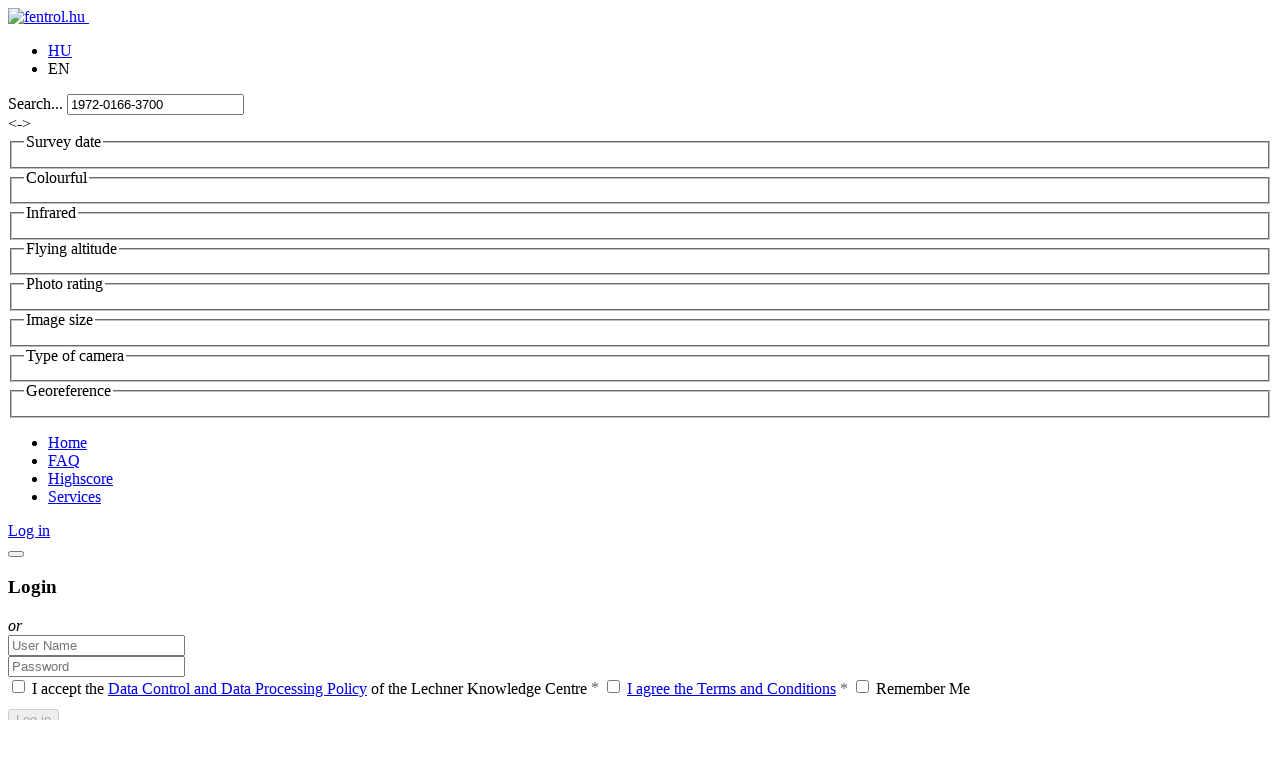

--- FILE ---
content_type: text/html; charset=utf-8
request_url: https://www.fentrol.hu/en/search/tag/1972-0166-3700
body_size: 11526
content:
<!DOCTYPE HTML>
<html lang="en-gb">
<head>
<meta http-equiv="content-type" content="text/html; charset=utf-8" /> 
<meta name="viewport" content="target-densitydpi=device-dpi, width=device-width, user-scalable=yes, minimum-scale=1.0, maximum-scale=1.0"/>
<meta name="web_author" content="ViaMap Kft. http://viamap.hu & Senswerk Kft. http://www.senswerk.hu">
<meta http-equiv="cache-control" content="max-age=0">
<meta http-equiv="cache-control" content="no-cache">
<meta http-equiv="expires" content="0">
<meta http-equiv="expires" content="Tue, 01 Jan 1980 1:00:00 GMT">
<meta http-equiv="pragma" content="no-cache">
<link rel="apple-touch-icon" sizes="180x180" href="/templates/fentrol-sablon/apple-touch-icon.png?v=dLB3R57NoB">
<link rel="icon" type="image/png" href="/templates/fentrol-sablon/favicon-32x32.png?v=dLB3R57NoB" sizes="32x32">
<link rel="icon" type="image/png" href="/templates/fentrol-sablon/favicon-16x16.png?v=dLB3R57NoB" sizes="16x16">
<link rel="manifest" href="/templates/fentrol-sablon/manifest.json?v=dLB3R57NoB">
<link rel="mask-icon" href="/templates/fentrol-sablon/safari-pinned-tab.svg?v=dLB3R57NoB" color="#434a54">
<meta name="msapplication-config" content="/templates/fentrol-sablon/browserconfig.xml">
<meta name="theme-color" content="#434a54">
	  <base href="https://www.fentrol.hu/en/search/tag/1972-0166-3700" />
  <meta http-equiv="content-type" content="text/html; charset=utf-8" />
  <meta name="generator" content="Joomla! - Open Source Content Management" />
  <title>fentrol.hu</title>
  <link href="https://www.fentrol.hu/en/search/tag/1972-0166-3700" rel="canonical" />
  <link href="/templates/fentrol-sablon/favicon.ico" rel="shortcut icon" type="image/vnd.microsoft.icon" />
  <link rel="stylesheet" href="/components/com_rstbox/assets/css/rstbox.css?v=2.2.1" type="text/css" />
  <link rel="stylesheet" href="/templates/fentrol-sablon/css/template.css?t=1665919190" type="text/css" />
  <link rel="stylesheet" href="/media/system/css/modal.css" type="text/css" />
  <link rel="stylesheet" href="/media/mod_languages/css/template.css" type="text/css" />
  <link rel="stylesheet" href="/templates/fentrol-sablon/css/jquery-ui-1.10.4.custom.css?t=1394556922" type="text/css" />
  <script src="/media/jui/js/jquery.min.js" type="text/javascript"></script>
  <script src="/media/jui/js/jquery-noconflict.js" type="text/javascript"></script>
  <script src="/media/jui/js/jquery-migrate.min.js" type="text/javascript"></script>
  <script src="/components/com_rstbox/assets/js/rstbox.js?v=2.2.1" type="text/javascript"></script>
  <script src="/templates/fentrol-sablon/lib/OpenLayers2131/OpenLayers.js?t=1447864956" type="text/javascript"></script>
  <script src="/templates/fentrol-sablon/lib/JSON.js?t=1528983007" type="text/javascript"></script>
  <script src="/templates/fentrol-sablon/lib/JSONError.js?t=1286473954" type="text/javascript"></script>
  <script src="/templates/fentrol-sablon/lib/proj4js/dist/proj4.js?t=1380274020" type="text/javascript"></script>
  <script src="/templates/fentrol-sablon/lib/map_nyitooldal.js?t=1664354195" type="text/javascript"></script>
  <script src="/templates/fentrol-sablon/js/jquery-ui-1.10.4.custom.min.js?t=1394556922" type="text/javascript"></script>
  <script src="/templates/fentrol-sablon/js/jquery.ui.touch-punch.min.js?t=1409134097" type="text/javascript"></script>
  <script src="/templates/fentrol-sablon/js/sw_zoomer.js?t=1544526540" type="text/javascript"></script>
  <script src="/components/com_sw_orthophoto/js/sw_dla.js?t=1538478486" type="text/javascript"></script>
  <script src="/templates/fentrol-sablon/lib/doubleRightClick.js?t=1395299661" type="text/javascript"></script>
  <script src="/components/com_sw_search_result/js/com_sw_search_result_main.js?t=1533130501" type="text/javascript"></script>
  <script src="/media/jui/js/bootstrap.min.js" type="text/javascript"></script>
  <script src="/templates/fentrol-sablon/js/template.js?t=1392998345" type="text/javascript"></script>
  <script src="/modules/mod_sw_comment/js/mod_sw_comment.js?t=1539247089" type="text/javascript"></script>
  <script src="https://www.google.com/recaptcha/api.js?&render=explicit&hl=en-GB" type="text/javascript"></script>
  <script src="/media/system/js/mootools-core.js" type="text/javascript"></script>
  <script src="/media/system/js/core.js" type="text/javascript"></script>
  <script src="/media/system/js/mootools-more.js" type="text/javascript"></script>
  <script src="/media/system/js/modal.js" type="text/javascript"></script>
  <script src="/modules/mod_improved_ajax_login/script/improved_ajax_login.js?4" type="text/javascript"></script>
  <script src="/modules/mod_improved_ajax_login/script/sw_ugyfelkapu_login.js?2" type="text/javascript"></script>
  <script src="/modules/mod_improved_ajax_login/themes/flat/theme.js" type="text/javascript"></script>
  <script src="/modules/mod_sw_search_field/js/mod_sw_search_field.js?t=1546878330" type="text/javascript"></script>
  <script type="text/javascript">

		window.addEvent('domready', function() {

			SqueezeBox.initialize({});
			SqueezeBox.assign($$('a.modal'), {
				parse: 'rel'
			});
		});;(window.jq183||jQuery)(function($){new ImprovedAJAXLogin({
id: 94,
isGuest: 1,
oauth: {"facebook":"https:\/\/www.facebook.com\/dialog\/oauth?scope=email&response_type=code&display=popup&client_id=282175608602981&redirect_uri=https%3A%2F%2Fwww.fentrol.hu%2Findex.php%3Foption%3Dcom_improved_ajax_login%26task%3Dfacebook","google":"https:\/\/accounts.google.com\/o\/oauth2\/auth?scope=https%3A%2F%2Fwww.googleapis.com%2Fauth%2Fuserinfo.email+https%3A%2F%2Fwww.googleapis.com%2Fauth%2Fuserinfo.profile&response_type=code&display=popup&client_id=389914778378-p7kvq1v1tn3vp4iqpnoll4chc90r8mb2.apps.googleusercontent.com&redirect_uri=https%3A%2F%2Fwww.fentrol.hu%2Findex.php%3Foption%3Dcom_improved_ajax_login%26task%3Dgoogle"},
bgOpacity: 0.8,
returnUrl: '/en/search/tag/1972-0166-3700',
border: parseInt('ffffff|*|3|*|000000|*|7|*|1|*|'.split('|*|')[1]),
padding: 4,
useAJAX: 0,
openEvent: 'onclick',
wndCenter: 1,
dur: 300,
timeout: 0,
base: '/',
theme: 'flat',
socialProfile: '',
socialType: 'socialIco',
cssPath: '/modules/mod_improved_ajax_login/cache/94/3a2ee95da21cd3180f087a64adc6b29a.css',
regPage: 'joomla',
captcha: '6LeJeVUUAAAAALSLMwZxFjp-WXio82ZbvYGtAr8t',
captchaVer: '2.0',
showHint: 0,
geolocation: true,
requiredLng: '<strong class=red>*</strong> Required field',
loadingLng: 'Please wait',
regLng: 'User Registration',
passwdCat: ['', 'Very weak', 'Weak', 'Reasonable', 'Strong', 'Very strong'],
windowAnim: '1'
})});
  </script>
  <link rel="stylesheet" href="/modules/mod_improved_ajax_login/cache/94/3a2ee95da21cd3180f087a64adc6b29a.css" type="text/css" />


	<!--[if lt IE 9]>
		<script src="/media/jui/js/html5.js"></script>
	<![endif]-->

<link rel="stylesheet" media="all and (min-width: 1281px)" href="/templates/fentrol-sablon/css/grid-1281.css?t=1468584362">
<link rel="stylesheet" media="all and (min-width: 1248px) and (max-width: 1280px)" href="/templates/fentrol-sablon/css/grid-1218.css?t=1467620940">
<link rel="stylesheet" media="all and (min-width: 1002px) and (max-width: 1247px)" href="/templates/fentrol-sablon/css/grid-978.css?t=1473432256">
<link rel="stylesheet" media="all and (min-width: 768px) and (max-width: 1001px)" href="/templates/fentrol-sablon/css/grid-978.css?t=1473432256">
<link rel="stylesheet" media="all and (min-width: 0px) and (max-width: 767px)" href="/templates/fentrol-sablon/css/grid-300.css?t=1473432272">
<link rel="stylesheet" media="print" href="/templates/fentrol-sablon/css/print.css?t=1392998344">
<!--[if lte IE 8]>

<script type="text/javascript" src="/templates/fentrol-sablon/js/jquery.media-query.min.js"></script>

<script type="text/javascript">
	$(function() {
		$.mediaquery([
			{minWidth: 1281, href: '/templates/fentrol-sablon/css/grid-1281.css?t=1468584362'},
			{minWidth: 1248, maxWidth: 1280, href: '/templates/fentrol-sablon/css/grid-1218.css?t=1467620940'},
			{minWidth: 1002, maxWidth: 1247, href: '/templates/fentrol-sablon/css/grid-978.css?t=1473432256'},
						{minWidth: 0, maxWidth: 767, href: '/templates/fentrol-sablon/css/grid-300.css?t=1473432272'}
		]);
	});
</script>
<![endif]-->
	
	<script src="/templates/fentrol-sablon/js/jquery.mousewheel.js" type="text/javascript"></script>
	<script src="/templates/fentrol-sablon/js/jquery.jscrollpane.min.js" type="text/javascript"></script>
	<script type="text/javascript" src="/templates/fentrol-sablon/js/visual.js?t=1611065305"></script>
		<!-- Google Tag Manager --> <script>(function(w,d,s,l,i){w[l]=w[l]||[];w[l].push({'gtm.start': new Date().getTime(),event:'gtm.js'});var f=d.getElementsByTagName(s)[0], j=d.createElement(s),dl=l!='dataLayer'?'&l='+l:'';j.async=true;j.src= 'https://www.googletagmanager.com/gtm.js?id='+i+dl;f.parentNode.insertBefore(j,f); })(window,document,'script','dataLayer','GTM-TMQPBJ2');</script> <!-- End Google Tag Manager -->
		</head>

<body 
class="site com_sw_search_result view-main no-layout no-task itemid-155">

<!-- Google Tag Manager (noscript) --> <noscript><iframe src="https://www.googletagmanager.com/ns.html?id=GTM-TMQPBJ2" height="0" width="0" style="display:none;visibility:hidden"></iframe></noscript> <!-- End Google Tag Manager (noscript) -->

<div id="fb-root"></div>
<script>(function(d, s, id) {
  var js, fjs = d.getElementsByTagName(s)[0];
  if (d.getElementById(id)) return;
  js = d.createElement(s); js.id = id;
  js.src = "//connect.facebook.net/hu_HU/all.js#xfbml=1&appId=282175608602981";
  fjs.parentNode.insertBefore(js, fjs);
}(document, 'script', 'facebook-jssdk'));</script>

	<!-- Body -->
	<div id="body" class="body">
		<div id="container_main" class="container">
			<!-- Header -->
			<div id="header" class="header" role="banner">
				<header class="header-inner pull-left">
					<a class="brand pull-left" href="/">
						<img src="https://www.fentrol.hu/images/logo.png" alt="fentrol.hu" /> 					</a>
					<div class="fb-like pull-left" data-href="http://www.fentrol.hu/hu/" data-layout="button_count" data-action="like" data-show-faces="false" data-share="false"></div>
					<div id="header-inner-right" class="header-inner-right pull-left">
						<!-- position 0 start -->
						<div class="mod-languages">

	<ul class="lang-inline">
							<li dir="ltr">
					<a href="/hu/kereses/tag/1972-0166-3700">
											HU										</a>
				</li>
											<li class="lang-active" dir="ltr">
					<a>
											EN										</a>
				</li>
						</ul>

</div>
<div class="search">
	<form action="" id="mod_sw_search_field_form" 
		data-autosubmit="1" 
		data-search-type-url-map="{&quot;1&quot;:{&quot;1&quot;:&quot;settlement&quot;,&quot;2&quot;:&quot;county&quot;},&quot;2&quot;:&quot;section&quot;,&quot;3&quot;:&quot;tag&quot;,&quot;4&quot;:&quot;comment&quot;,&quot;6&quot;:&quot;address&quot;,&quot;7&quot;:&quot;eov&quot;,&quot;8&quot;:&quot;wgs84&quot;}" 
		data-autocomplete-suffixes="{&quot;1&quot;:{&quot;1&quot;:&quot; (settlement)&quot;,&quot;2&quot;:&quot; (county)&quot;},&quot;3&quot;:&quot; (tag)&quot;}" 
		method="post" 
		class="form-inline"
	>
		<label for="mod_sw_search_field_input" class="element-invisible">Search...</label>
		<input name="searchword" id="mod_sw_search_field_input" maxlength="60" class="inputbox search-query" type="text" size="20" value="1972-0166-3700" data-default-value="Search" onblur="if (this.value=='') this.value=this.getAttribute('data-default-value');" onfocus="if (this.value==this.getAttribute('data-default-value')) this.value='';">
				<div id="sw_filter_box_outer">
			<div id="sw_filter_closer"><-></div>
			<div id="sw_filter_box_inner">
								<fieldset>
					<legend>Survey date</legend>
										<div class="sw_filter_box sw_interval_selector" id="sw_interval_selector_felmeres_ido" data-filter-name="felmeres_ido">
						<div class="sw_interval_min"></div>
						<span class="sw_interval_range_min_label"></span>
						<div id="sw_interval_selector_felmeres_ido_inner" class="sw_interval_range_outer"></div>
						<span class="sw_interval_range_max_label"></span>
						<div class="sw_interval_max"></div>
						<input type="hidden" name="sw_filter_felmeres_ido[min]" id="sw_interval_selector_felmeres_ido_min" value="">
						<input type="hidden" name="sw_filter_felmeres_ido[max]" id="sw_interval_selector_felmeres_ido_max" value="">
					</div>
									</fieldset>
								<fieldset>
					<legend>Colourful</legend>
										<div class="sw_filter_box sw_checkbox_selector" id="sw_checkbox_selector_szines" data-filter-name="szines" data-values="[{&quot;title&quot;:&quot;colourful&quot;,&quot;value&quot;:&quot;t&quot;},{&quot;title&quot;:&quot;black and white&quot;,&quot;value&quot;:&quot;f&quot;}]"></div>
									</fieldset>
								<fieldset>
					<legend>Infrared</legend>
										<div class="sw_filter_box sw_checkbox_selector" id="sw_checkbox_selector_infra" data-filter-name="infra" data-values="[{&quot;title&quot;:&quot;infrared&quot;,&quot;value&quot;:&quot;t&quot;},{&quot;title&quot;:&quot;visible&quot;,&quot;value&quot;:&quot;f&quot;}]"></div>
									</fieldset>
								<fieldset>
					<legend>Flying altitude</legend>
										<div class="sw_filter_box sw_interval_selector" id="sw_interval_selector_repulesi_magassag" data-filter-name="repulesi_magassag">
						<div class="sw_interval_min"></div>
						<span class="sw_interval_range_min_label"></span>
						<div id="sw_interval_selector_repulesi_magassag_inner" class="sw_interval_range_outer"></div>
						<span class="sw_interval_range_max_label"></span>
						<div class="sw_interval_max"></div>
						<input type="hidden" name="sw_filter_repulesi_magassag[min]" id="sw_interval_selector_repulesi_magassag_min" value="">
						<input type="hidden" name="sw_filter_repulesi_magassag[max]" id="sw_interval_selector_repulesi_magassag_max" value="">
					</div>
									</fieldset>
								<fieldset>
					<legend>Photo rating</legend>
										<div class="sw_filter_box sw_checkbox_selector" id="sw_checkbox_selector_foto_minosites" data-filter-name="foto_minosites"></div>
									</fieldset>
								<fieldset>
					<legend>Image size</legend>
										<div class="sw_filter_box sw_checkbox_selector" id="sw_checkbox_selector_kepmeret" data-filter-name="kepmeret"></div>
									</fieldset>
								<fieldset>
					<legend>Type of camera</legend>
										<div class="sw_filter_box sw_checkbox_selector" id="sw_checkbox_selector_kamera_tipusa" data-filter-name="kamera_tipusa"></div>
									</fieldset>
								<fieldset>
					<legend>Georeference</legend>
										<div class="sw_filter_box sw_checkbox_selector" id="sw_checkbox_selector_georeferaltsag" data-filter-name="georeferaltsag" data-values="[{&quot;title&quot;:&quot;final&quot;,&quot;value&quot;:&quot;0&quot;},{&quot;title&quot;:&quot;good&quot;,&quot;value&quot;:&quot;2&quot;},{&quot;title&quot;:&quot;appropriate&quot;,&quot;value&quot;:&quot;3&quot;},{&quot;title&quot;:&quot;bad&quot;,&quot;value&quot;:&quot;5&quot;}]"></div>
									</fieldset>
							</div>
		</div>
				<input type="hidden" id="mod_sw_search_field_search_type" value="3">
		<input type="hidden" id="mod_sw_search_field_search_type2" value="">
		<input type="hidden" id="sw_search_language" value="en_GB">
		<input type="hidden" id="sw_search_details_url" value="/en/aerialphoto/">
		<input type="hidden" id="sw_search_search_url" value="/en/search">
	</form>
</div>
						<!-- position 0 end -->
					</div>
				</header>
								<nav class="navigation pull-left" role="navigation">
					<!-- position 1 start -->
					<ul class="nav menu">
<li class="item-109 sw_is_home"><a href="/en/" >Home</a></li><li class="item-228"><a href="/en/faq" >FAQ</a></li><li class="item-180"><a href="/en/highscore" >Highscore</a></li><li class="item-199 parent"><a href="/en/services-orthorectification" >Services</a></li></ul>
<div id="mod_improved_ajax_login-94">

            <a class="logBtn selectBtn" onclick="return false" href="/en/component/users/?view=login">
        <span class="loginBtn">Log in</span>
      </a>
    	<div class="ial-window">
        <div class="loginWndInside">
    			<button class="ial-close"></button>
          


<form action="/en/search" method="post" name="ialLogin" class="ial-login ">
    <div class="gi-elem gi-wide">
    <h3 class="loginH3">Login</h3>
  </div>
  
      

  <div class="social_logins sw_three_buttons" style="text-align:center; *display:inline; margin: 10px 0;">
        <div class="socialIco disabled" data-oauth="facebook" title="Use Facebook account">
      <div class="socialImg facebookImg"><div class="socialImgHover facebookImg"></div></div>
    </div>
        <div class="socialIco disabled" data-oauth="google" title="Use Google account">
      <div class="socialImg googleImg"><div class="socialImgHover googleImg"></div></div>
    </div>
            <div class="socialIco disabled sw_ugyfelkapu_login" data-url="https://gate.gov.hu/sso/ap/ApServlet?partnerid=FOMIDLA&target=" title="Use Ügyfélkapu">
      <div class="socialImg ugyfelkapuImg"><div class="socialImgHover ugyfelkapuImg"></div></div>
    </div>
      </div>

<script>
    if(!window.social_login_scripts_inited) {
        function initLogin($) {
            var $dataControl = $('.ial-login #data_control');
            var $tos = $('.ial-login #tos');

            var dataControlChecked = $dataControl.is(':checked');
            var tosChecked = $tos.is(':checked');

            $dataControl.on('input', function () {
                dataControlChecked = this.checked
                updateButtonStatuses()
            })

            $tos.on('input', function () {
                tosChecked = this.checked
                updateButtonStatuses()
            })

            function updateButtonStatuses() {
                if(dataControlChecked && tosChecked) {
                    $('.ial-login .socialIco').removeClass('disabled');
                    $('.ial-login .loginBtn').prop('disabled', false);
                } else {
                    $('.ial-login .socialIco').addClass('disabled');
                    $('.ial-login .loginBtn').prop('disabled', true);
                }
            }

            updateButtonStatuses()
        }

        function initRegister($) {
            var $dataControl = $('.ial-form[name=ialRegister] .ial-reg-data input[type=checkbox]');
            var $tos = $('.ial-form[name=ialRegister] .ial-tos input[type=checkbox]');

            var dataControlChecked = $dataControl.is(':checked');
            var tosChecked = $tos.is(':checked');

            $dataControl.on('input', function () {
                dataControlChecked = this.checked
                updateButtonStatuses()
            })

            $tos.on('input', function () {
                tosChecked = this.checked
                updateButtonStatuses()
            })

            function updateButtonStatuses() {
                if(dataControlChecked && tosChecked) {
                    $('.ial-form[name=ialRegister] .socialIco').removeClass('disabled');
                    $('.ial-form[name=ialRegister] .loginBtn').prop('disabled', false);
                } else {
                    $('.ial-form[name=ialRegister] .socialIco').addClass('disabled');
                    $('.ial-form[name=ialRegister] .loginBtn').prop('disabled', true);
                }
            }

            updateButtonStatuses()
        }

        jQuery(function($){
            initLogin($)
            initRegister($)
        })

        window.social_login_scripts_inited = true
    }
</script>
    <div class="login__or"><em>or</em></div>
  
  <div class="gi-elem">
        <div class="gi-field-out"><div class="gi-field-icon gi-user"><div class="gi-field-icon-hover gi-user"></div></div></div>
    <input id="userTxt" class="loginTxt" name="username" type="text" placeholder="User Name" autocomplete="off" />
  </div>
  <div class="gi-elem">
    <div class="gi-field-out"><div class="gi-field-icon gi-passw"><div class="gi-field-icon-hover gi-passw"></div></div></div>
    <input id="passTxt" class="loginTxt" name="password" type="password" placeholder="Password" autocomplete="off" />
  </div>
  
  <div class="gi-elem gi-elem-spacing">
            <label class="ial-check-lbl smallTxt ial-reg-data" for="data_control">
          <input id="data_control" name="data_control" type="checkbox" class="ial-checkbox" />
          <span style="vertical-align: middle">I accept the <a href="https://lechnerkozpont.hu/doc/adatkezelesi-tajekoztato/adatkezelesi%20tajekoztato-v501-en.pdf" target="_blank">Data Control and Data Processing Policy</a> of the Lechner Knowledge Centre</span> <span style="color: #646464;">*</span>
      </label>
            <label class="ial-check-lbl smallTxt" for="tos">
          <input id="tos" name="tos" type="checkbox" class="ial-checkbox" />
          <a style="vertical-align: middle" href="/en/terms-and-conditions" onclick="event.preventDefault();SqueezeBox.open('/en/terms-and-conditions?tmpl=component', {handler: 'iframe', size: {x: 800, y: 450}})">I agree the Terms and Conditions</a> <span style="color: #646464; vertical-align: middle;">*</span>
      </label>
                <label class="ial-check-lbl smallTxt" for="keepSigned">
              <input id="keepSigned" name="remember" type="checkbox" class="ial-checkbox"  />
              <span style="vertical-align: middle">Remember Me</span>
          </label>

          </div>
    <div class="gi-elem">
        <button disabled style="margin-top: 10px;" class="loginBtn ial-submit" id="submitBtn"><span><i class="ial-load"></i>Log in</span></button>
    </div>
    <div class="gi-elem">
  	<div class="forgetDiv">
        		<a class="forgetLnk" href="/en/request-new-password">Forgot your password?</a>
            <br />
        	</div>
  </div>
  <div style="clear:both"></div>
	<input type="hidden" name="option" value="com_users" />
	<input type="hidden" name="task" value="user.login" />
	<input type="hidden" name="return" value="L2VuL3NlYXJjaC90YWcvMTk3Mi0wMTY2LTM3MDA=" />
	<input type="hidden" name="after_login_action" id="sw_after_login_action" value="" />
	<input type="hidden" name="after_login_action_param" id="sw_after_login_action_param" value="" />
	<input type="hidden" name="06051edece9c7fbedd447eb0f2870b75" value="1" /></form>
<form name="saved" style="display:none">
  <input type="text" name="username" />
  <input type="password" name="password" />
</form>

<br />
        </div>
    	</div>
      
	      	  <a class="regBtn selectBtn  " href="/en/component/users/?view=registration">
        <span class="loginBtn">Registration</span>
  		</a>
      

	<div class="ial-window">
    <div class="loginWndInside">
			<button class="ial-close"></button>
      


<form action="/en/search" method="post" name="ialRegister" class="ial-form">
  <input type="hidden" value="{&quot;page&quot;:[{&quot;elem&quot;:[{&quot;jform[elem_type]&quot;:{&quot;value&quot;:&quot;header&quot;,&quot;predefined&quot;:&quot;title&quot;,&quot;readonly&quot;:true,&quot;button&quot;:&quot;Title&quot;,&quot;icon&quot;:&quot;icon-quote icon-font&quot;},&quot;jform[elem_wide]&quot;:{&quot;checked&quot;:true,&quot;value&quot;:true},&quot;jform[elem_label]&quot;:{&quot;value&quot;:&quot;Create an account&quot;,&quot;defaultValue&quot;:&quot;MOD_LOGIN_REGISTER&quot;},&quot;jform[elem_subtitle]&quot;:{&quot;value&quot;:&quot; &quot;,&quot;defaultValue&quot;:&quot;COM_USERS_REGISTER_REQUIRED&quot;}},{&quot;jform[elem_type]&quot;:{&quot;value&quot;:&quot;textfield&quot;,&quot;defaultValue&quot;:&quot;text&quot;,&quot;predefined&quot;:&quot;name&quot;,&quot;readonly&quot;:true,&quot;button&quot;:&quot;Name&quot;,&quot;icon&quot;:&quot;icon-user&quot;},&quot;jform[elem_required]&quot;:{&quot;checked&quot;:true,&quot;disabled&quot;:false,&quot;value&quot;:true},&quot;jform[elem_wide]&quot;:{&quot;checked&quot;:false},&quot;jform[elem_class]&quot;:{&quot;value&quot;:&quot;ial-name&quot;},&quot;jform[elem_name]&quot;:{&quot;value&quot;:&quot;name&quot;,&quot;readonly&quot;:true,&quot;prefix&quot;:&quot;jform[&quot;},&quot;jform[elem_prefix]&quot;:{&quot;value&quot;:&quot;jform&quot;},&quot;jform[elem_label]&quot;:{&quot;value&quot;:&quot;Name:&quot;,&quot;defaultValue&quot;:&quot;COM_USERS_REGISTER_NAME_LABEL&quot;},&quot;jform[elem_placeholder]&quot;:{&quot;value&quot;:&quot;&quot;,&quot;placeholder&quot;:&quot;&quot;},&quot;jform[elem_title]&quot;:{&quot;value&quot;:&quot;Enter your full name&quot;,&quot;defaultValue&quot;:&quot;COM_USERS_REGISTER_NAME_DESC&quot;},&quot;jform[elem_pattern]&quot;:{&quot;value&quot;:&quot;.+&quot;,&quot;placeholder&quot;:&quot;.+&quot;},&quot;jform[elem_error]&quot;:{&quot;value&quot;:&quot;Invalid field: &quot;,&quot;defaultValue&quot;:&quot;JLIB_FORM_VALIDATE_FIELD_INVALID&quot;},&quot;jform[elem_id]&quot;:{&quot;value&quot;:&quot;ial-name&quot;}},{&quot;jform[elem_type]&quot;:{&quot;value&quot;:&quot;textfield&quot;,&quot;defaultValue&quot;:&quot;text&quot;,&quot;predefined&quot;:&quot;username&quot;,&quot;readonly&quot;:true,&quot;button&quot;:&quot;Username&quot;,&quot;icon&quot;:&quot;icon-user&quot;},&quot;jform[elem_required]&quot;:{&quot;checked&quot;:true,&quot;disabled&quot;:true,&quot;value&quot;:true},&quot;jform[elem_wide]&quot;:{&quot;checked&quot;:false},&quot;jform[elem_class]&quot;:{&quot;value&quot;:&quot;ial-username&quot;},&quot;jform[elem_name]&quot;:{&quot;value&quot;:&quot;username&quot;,&quot;readonly&quot;:true,&quot;prefix&quot;:&quot;jform[&quot;},&quot;jform[elem_prefix]&quot;:{&quot;value&quot;:&quot;jform&quot;},&quot;jform[elem_label]&quot;:{&quot;value&quot;:&quot;Username:&quot;,&quot;defaultValue&quot;:&quot;COM_USERS_REGISTER_USERNAME_LABEL&quot;},&quot;jform[elem_placeholder]&quot;:{&quot;value&quot;:&quot;&quot;,&quot;placeholder&quot;:&quot;&quot;},&quot;jform[elem_title]&quot;:{&quot;value&quot;:&quot;Enter your desired username&quot;,&quot;defaultValue&quot;:&quot;COM_USERS_REGISTER_USERNAME_DESC&quot;},&quot;jform[elem_error]&quot;:{&quot;value&quot;:&quot;Please enter a valid username. No space at beginning or end, at least 0 characters and must &lt;strong&gt;not&lt;\/strong&gt; contain the following characters: &lt; &gt; \\ \&quot; ' &amp;#37; ; ( ) &amp;&quot;,&quot;defaultValue&quot;:&quot;JLIB_DATABASE_ERROR_VALID_AZ09&quot;},&quot;jform[elem_pattern]&quot;:{&quot;value&quot;:&quot;^[^\\\\&amp;%'\&quot;;\\(\\)]{5,}$&quot;,&quot;placeholder&quot;:&quot;^[^\\\\&amp;%'\&quot;;\\(\\)]{2,}$&quot;},&quot;jform[elem_ajax]&quot;:&quot;username&quot;,&quot;jform[elem_id]&quot;:{&quot;value&quot;:&quot;ial-username&quot;}},{&quot;jform[elem_type]&quot;:{&quot;value&quot;:&quot;password1&quot;,&quot;defaultValue&quot;:&quot;password&quot;,&quot;predefined&quot;:&quot;password1&quot;,&quot;readonly&quot;:true,&quot;button&quot;:&quot;Password&quot;,&quot;icon&quot;:&quot;icon-lock&quot;},&quot;jform[elem_required]&quot;:{&quot;checked&quot;:true,&quot;disabled&quot;:true,&quot;value&quot;:true},&quot;jform[elem_wide]&quot;:{&quot;checked&quot;:false},&quot;jform[elem_class]&quot;:{&quot;value&quot;:&quot;ial-password1&quot;},&quot;jform[elem_name]&quot;:{&quot;value&quot;:&quot;password1&quot;,&quot;readonly&quot;:true,&quot;prefix&quot;:&quot;jform[&quot;},&quot;jform[elem_prefix]&quot;:{&quot;value&quot;:&quot;jform&quot;},&quot;jform[elem_label]&quot;:{&quot;value&quot;:&quot;Password:&quot;,&quot;defaultValue&quot;:&quot;COM_USERS_REGISTER_PASSWORD1_LABEL&quot;},&quot;jform[elem_placeholder]&quot;:{&quot;value&quot;:&quot;&quot;,&quot;placeholder&quot;:&quot;&quot;},&quot;jform[elem_title]&quot;:{&quot;value&quot;:&quot;Enter your desired password.&quot;,&quot;defaultValue&quot;:&quot;COM_USERS_DESIRED_PASSWORD&quot;},&quot;jform[elem_error]&quot;:{&quot;value&quot;:&quot;T\u00fal r\u00f6vid a jelsz\u00f3. A jelszavaknak legal\u00e1bb 4 karakterb\u0151l kell \u00e1llniuk.&quot;,&quot;defaultValue&quot;:&quot;JLIB_FORM_VALIDATE_FIELD_INVALID&quot;},&quot;jform[elem_id]&quot;:{&quot;value&quot;:&quot;ial-password1&quot;}},{&quot;jform[elem_type]&quot;:{&quot;value&quot;:&quot;password2&quot;,&quot;defaultValue&quot;:&quot;password&quot;,&quot;predefined&quot;:&quot;password2&quot;,&quot;readonly&quot;:true,&quot;button&quot;:&quot;Password again&quot;,&quot;icon&quot;:&quot;icon-lock&quot;},&quot;jform[elem_required]&quot;:{&quot;checked&quot;:true,&quot;disabled&quot;:true,&quot;value&quot;:true},&quot;jform[elem_wide]&quot;:{&quot;checked&quot;:false},&quot;jform[elem_class]&quot;:{&quot;value&quot;:&quot;ial-password2&quot;},&quot;jform[elem_name]&quot;:{&quot;value&quot;:&quot;password2&quot;,&quot;readonly&quot;:true,&quot;prefix&quot;:&quot;jform[&quot;},&quot;jform[elem_prefix]&quot;:{&quot;value&quot;:&quot;jform&quot;},&quot;jform[elem_label]&quot;:{&quot;value&quot;:&quot;Confirm Password:&quot;,&quot;defaultValue&quot;:&quot;COM_USERS_REGISTER_PASSWORD2_LABEL&quot;},&quot;jform[elem_placeholder]&quot;:{&quot;value&quot;:&quot;&quot;,&quot;placeholder&quot;:&quot;&quot;},&quot;jform[elem_title]&quot;:{&quot;value&quot;:&quot;Confirm your password&quot;,&quot;defaultValue&quot;:&quot;COM_USERS_REGISTER_PASSWORD2_DESC&quot;},&quot;jform[elem_error]&quot;:{&quot;value&quot;:&quot;The passwords you entered do not match. Please enter your desired password in the password field and confirm your entry by entering it in the confirm password field.&quot;,&quot;defaultValue&quot;:&quot;COM_USERS_REGISTER_PASSWORD1_MESSAGE&quot;},&quot;jform[elem_id]&quot;:{&quot;value&quot;:&quot;ial-password2&quot;}},{&quot;jform[elem_type]&quot;:{&quot;value&quot;:&quot;textfield&quot;,&quot;defaultValue&quot;:&quot;text&quot;,&quot;predefined&quot;:&quot;email&quot;,&quot;readonly&quot;:true,&quot;button&quot;:&quot;Email&quot;,&quot;icon&quot;:&quot;icon-mail-2 icon-envelope&quot;},&quot;jform[elem_required]&quot;:{&quot;checked&quot;:true,&quot;disabled&quot;:true,&quot;value&quot;:true},&quot;jform[elem_wide]&quot;:{&quot;checked&quot;:false},&quot;jform[elem_class]&quot;:{&quot;value&quot;:&quot;ial-email1&quot;},&quot;jform[elem_name]&quot;:{&quot;value&quot;:&quot;email1&quot;,&quot;readonly&quot;:true,&quot;prefix&quot;:&quot;jform[&quot;},&quot;jform[elem_prefix]&quot;:{&quot;value&quot;:&quot;jform&quot;},&quot;jform[elem_label]&quot;:{&quot;value&quot;:&quot;Email Address:&quot;,&quot;defaultValue&quot;:&quot;COM_USERS_REGISTER_EMAIL1_LABEL&quot;},&quot;jform[elem_placeholder]&quot;:{&quot;value&quot;:&quot;&quot;,&quot;placeholder&quot;:&quot;&quot;},&quot;jform[elem_title]&quot;:{&quot;value&quot;:&quot;Enter your email address&quot;,&quot;defaultValue&quot;:&quot;COM_USERS_REGISTER_EMAIL1_DESC&quot;},&quot;jform[elem_error]&quot;:{&quot;value&quot;:&quot;Invalid email address&quot;,&quot;defaultValue&quot;:&quot;COM_USERS_INVALID_EMAIL&quot;},&quot;jform[elem_pattern]&quot;:{&quot;value&quot;:&quot;^([\\w0-9\\.\\-])+\\@(([a-zA-Z0-9\\-])+\\.)+[a-zA-Z]{2,4}$&quot;,&quot;placeholder&quot;:&quot;^([\\w0-9\\.\\-])+\\@(([a-zA-Z0-9\\-])+\\.)+[a-zA-Z]{2,4}$&quot;},&quot;jform[elem_ajax]&quot;:&quot;email&quot;,&quot;jform[elem_id]&quot;:{&quot;value&quot;:&quot;ial-email1&quot;}},{&quot;jform[elem_type]&quot;:{&quot;value&quot;:&quot;textfield&quot;,&quot;defaultValue&quot;:&quot;text&quot;,&quot;predefined&quot;:&quot;email2&quot;,&quot;readonly&quot;:true,&quot;button&quot;:&quot;Email again&quot;,&quot;icon&quot;:&quot;icon-mail-2 icon-envelope&quot;},&quot;jform[elem_required]&quot;:{&quot;checked&quot;:true,&quot;disabled&quot;:true,&quot;value&quot;:true},&quot;jform[elem_wide]&quot;:{&quot;checked&quot;:false},&quot;jform[elem_class]&quot;:{&quot;value&quot;:&quot;ial-email2&quot;},&quot;jform[elem_name]&quot;:{&quot;value&quot;:&quot;email2&quot;,&quot;readonly&quot;:true,&quot;prefix&quot;:&quot;jform[&quot;},&quot;jform[elem_prefix]&quot;:{&quot;value&quot;:&quot;jform&quot;},&quot;jform[elem_label]&quot;:{&quot;value&quot;:&quot;Confirm email Address:&quot;,&quot;defaultValue&quot;:&quot;COM_USERS_REGISTER_EMAIL2_LABEL&quot;},&quot;jform[elem_placeholder]&quot;:{&quot;value&quot;:&quot;&quot;,&quot;placeholder&quot;:&quot;&quot;},&quot;jform[elem_title]&quot;:{&quot;value&quot;:&quot;Confirm your email address&quot;,&quot;defaultValue&quot;:&quot;COM_USERS_REGISTER_EMAIL2_DESC&quot;},&quot;jform[elem_error]&quot;:{&quot;value&quot;:&quot;The email addresses you entered do not match. Please enter your email address in the email address field and confirm your entry by entering it in the confirm email field.&quot;,&quot;defaultValue&quot;:&quot;COM_USERS_REGISTER_EMAIL2_MESSAGE&quot;},&quot;jform[elem_id]&quot;:{&quot;value&quot;:&quot;ial-email2&quot;}},{&quot;jform[elem_type]&quot;:{&quot;value&quot;:&quot;captcha&quot;,&quot;predefined&quot;:&quot;captcha&quot;,&quot;readonly&quot;:true,&quot;button&quot;:&quot;Captcha image&quot;,&quot;icon&quot;:&quot;icon-picture&quot;},&quot;jform[elem_wide]&quot;:{&quot;checked&quot;:true,&quot;value&quot;:true}},{&quot;jform[elem_type]&quot;:{&quot;profile&quot;:1,&quot;value&quot;:&quot;checkbox&quot;,&quot;readonly&quot;:true,&quot;button&quot;:&quot;Checkbox&quot;,&quot;icon&quot;:&quot;icon-checkbox icon-ok-circle&quot;},&quot;jform[elem_required]&quot;:{&quot;checked&quot;:false,&quot;disabled&quot;:false},&quot;jform[elem_checked]&quot;:{&quot;checked&quot;:false,&quot;disabled&quot;:false},&quot;jform[elem_wide]&quot;:{&quot;checked&quot;:false},&quot;jform[elem_class]&quot;:{&quot;value&quot;:&quot;&quot;},&quot;jform[elem_name]&quot;:{&quot;value&quot;:&quot;public_profile&quot;,&quot;readonly&quot;:false},&quot;jform[elem_prefix]&quot;:{&quot;value&quot;:&quot;jform[profile]&quot;},&quot;jform[elem_label]&quot;:{&quot;value&quot;:&quot;Public profile&quot;,&quot;placeholder&quot;:&quot;Label text&quot;},&quot;jform[elem_title]&quot;:{&quot;value&quot;:&quot;This profile is viewable to anyone&quot;,&quot;placeholder&quot;:&quot;&quot;}},{&quot;jform[elem_type]&quot;:{&quot;profile&quot;:1,&quot;value&quot;:&quot;checkbox&quot;,&quot;readonly&quot;:true,&quot;button&quot;:&quot;Checkbox&quot;,&quot;icon&quot;:&quot;icon-checkbox icon-ok-circle&quot;},&quot;jform[elem_required]&quot;:{&quot;checked&quot;:true,&quot;disabled&quot;:false},&quot;jform[elem_checked]&quot;:{&quot;checked&quot;:false,&quot;disabled&quot;:false},&quot;jform[elem_wide]&quot;:{&quot;checked&quot;:false},&quot;jform[elem_class]&quot;:{&quot;value&quot;:&quot;ial-reg-data&quot;},&quot;jform[elem_name]&quot;:{&quot;value&quot;:&quot;reg_data&quot;,&quot;readonly&quot;:false},&quot;jform[elem_prefix]&quot;:{&quot;value&quot;:&quot;jform[improved]&quot;},&quot;jform[elem_label]&quot;:{&quot;value&quot;:&quot;I accept the &lt;a href=\&quot;https:\/\/lechnerkozpont.hu\/doc\/adatkezelesi-tajekoztato\/adatkezelesi%20tajekoztato-v501-en.pdf\&quot; target=\&quot;_blank\&quot;&gt;Data Control and Data Processing Policy&lt;\/a&gt; of the Lechner Knowledge Centre&quot;,&quot;placeholder&quot;:&quot;Label text&quot;},&quot;jform[elem_title]&quot;:{&quot;value&quot;:&quot;&quot;,&quot;placeholder&quot;:&quot;&quot;}},{&quot;jform[elem_type]&quot;:{&quot;profile&quot;:1,&quot;value&quot;:&quot;tos&quot;,&quot;predefined&quot;:&quot;tos&quot;,&quot;readonly&quot;:true,&quot;button&quot;:&quot;Terms of services&quot;,&quot;icon&quot;:&quot;icon-checkbox icon-ok-circle&quot;},&quot;jform[elem_required]&quot;:{&quot;checked&quot;:true,&quot;disabled&quot;:true,&quot;value&quot;:true},&quot;jform[elem_checked]&quot;:{&quot;checked&quot;:false,&quot;disabled&quot;:true},&quot;jform[elem_wide]&quot;:{&quot;checked&quot;:false},&quot;jform[elem_class]&quot;:{&quot;value&quot;:&quot;ial-tos&quot;},&quot;jform[elem_name]&quot;:{&quot;value&quot;:&quot;tos&quot;,&quot;readonly&quot;:true,&quot;prefix&quot;:&quot;jform[improved][&quot;},&quot;jform[elem_prefix]&quot;:{&quot;value&quot;:&quot;jform[improved]&quot;},&quot;jform[elem_label]&quot;:{&quot;value&quot;:&quot; &quot;,&quot;defaultValue&quot;:&quot;PLG_USER_PROFILE_OPTION_AGREE&quot;},&quot;jform[elem_title]&quot;:{&quot;value&quot;:&quot;Agree to terms of service&quot;,&quot;defaultValue&quot;:&quot;PLG_USER_PROFILE_FIELD_TOS_DESC&quot;},&quot;jform[elem_article]&quot;:{&quot;value&quot;:&quot;13&quot;},&quot;jform[elem_article_name]&quot;:{&quot;value&quot;:&quot;I agree the Terms and Conditions&quot;,&quot;placeholder&quot;:&quot;Select article for TOS&quot;,&quot;href&quot;:&quot;\/en\/terms-and-conditions&quot;},&quot;jform[elem_id]&quot;:{&quot;value&quot;:&quot;ial-tos&quot;}},{&quot;jform[elem_type]&quot;:{&quot;value&quot;:&quot;button&quot;,&quot;predefined&quot;:&quot;submit&quot;,&quot;readonly&quot;:true,&quot;button&quot;:&quot;Submit&quot;,&quot;icon&quot;:&quot;icon-arrow-right&quot;},&quot;jform[elem_wide]&quot;:{&quot;checked&quot;:false},&quot;jform[elem_label]&quot;:{&quot;value&quot;:&quot;Registration&quot;,&quot;defaultValue&quot;:&quot;JREGISTER&quot;},&quot;jform[elem_subtitle]&quot;:{&quot;value&quot;:&quot;&quot;,&quot;placeholder&quot;:&quot;&quot;}}]}]}" name="fields" />
  <input type="hidden" value="{&quot;layout&quot;:{&quot;jform[layout_columns]&quot;:&quot;1&quot;,&quot;jform[layout_margin]&quot;:&quot;10px&quot;,&quot;jform[layout_width]&quot;:&quot;270px&quot;}}" name="props" />
  <input type="hidden" value="com_users" name="option" />
  <input type="hidden" value="registration.register" name="task" />
  <input type="hidden" name="06051edece9c7fbedd447eb0f2870b75" value="1" /><div class="elems-target elems-target-first"></div>
    <div class="elems-target">
        

  <div class="social_logins sw_three_buttons" style="text-align:center; *display:inline; margin: 10px 0;">
        <div class="socialIco disabled" data-oauth="facebook" title="Use Facebook account">
      <div class="socialImg facebookImg"><div class="socialImgHover facebookImg"></div></div>
    </div>
        <div class="socialIco disabled" data-oauth="google" title="Use Google account">
      <div class="socialImg googleImg"><div class="socialImgHover googleImg"></div></div>
    </div>
            <div class="socialIco disabled sw_ugyfelkapu_login" data-url="https://gate.gov.hu/sso/ap/ApServlet?partnerid=FOMIDLA&target=" title="Use Ügyfélkapu">
      <div class="socialImg ugyfelkapuImg"><div class="socialImgHover ugyfelkapuImg"></div></div>
    </div>
      </div>

<script>
    if(!window.social_login_scripts_inited) {
        function initLogin($) {
            var $dataControl = $('.ial-login #data_control');
            var $tos = $('.ial-login #tos');

            var dataControlChecked = $dataControl.is(':checked');
            var tosChecked = $tos.is(':checked');

            $dataControl.on('input', function () {
                dataControlChecked = this.checked
                updateButtonStatuses()
            })

            $tos.on('input', function () {
                tosChecked = this.checked
                updateButtonStatuses()
            })

            function updateButtonStatuses() {
                if(dataControlChecked && tosChecked) {
                    $('.ial-login .socialIco').removeClass('disabled');
                    $('.ial-login .loginBtn').prop('disabled', false);
                } else {
                    $('.ial-login .socialIco').addClass('disabled');
                    $('.ial-login .loginBtn').prop('disabled', true);
                }
            }

            updateButtonStatuses()
        }

        function initRegister($) {
            var $dataControl = $('.ial-form[name=ialRegister] .ial-reg-data input[type=checkbox]');
            var $tos = $('.ial-form[name=ialRegister] .ial-tos input[type=checkbox]');

            var dataControlChecked = $dataControl.is(':checked');
            var tosChecked = $tos.is(':checked');

            $dataControl.on('input', function () {
                dataControlChecked = this.checked
                updateButtonStatuses()
            })

            $tos.on('input', function () {
                tosChecked = this.checked
                updateButtonStatuses()
            })

            function updateButtonStatuses() {
                if(dataControlChecked && tosChecked) {
                    $('.ial-form[name=ialRegister] .socialIco').removeClass('disabled');
                    $('.ial-form[name=ialRegister] .loginBtn').prop('disabled', false);
                } else {
                    $('.ial-form[name=ialRegister] .socialIco').addClass('disabled');
                    $('.ial-form[name=ialRegister] .loginBtn').prop('disabled', true);
                }
            }

            updateButtonStatuses()
        }

        jQuery(function($){
            initLogin($)
            initRegister($)
        })

        window.social_login_scripts_inited = true
    }
</script>
        <div class="login__or"><em>or</em></div>
    </div>
<div class="elems-target elems-target-others"></div>
</form>

<br style="clear:both" />
<br />
    </div>
	</div>

</div>
					<!-- position 1 end -->
				</nav>
							</div>
			
			<!-- position banner -->
			
			<!-- position banner end -->
			
			<div class="main">
								<main id="content" role="main">
					<!-- Begin Content -->
					<!-- position 3 start --> 
					 
					<!-- position 3 end -->
					
					<!-- component start -->
					<div class="moduletable map_outer">
	<div class="custom map_outer">
		<div id="map" class="map2" onmousewheel="return false" oncontextmenu="handleMe(event.type);return false;" style="position:relative;"
			data-language="en_GB" 
			data-url="/en/aerialphoto/" 
			data-userid="0" 
			data-zoom-text="Zoom"
			data-prefixes="{&quot;1&quot;:{&quot;1&quot;:&quot;Settlement&quot;,&quot;2&quot;:&quot;County&quot;},&quot;2&quot;:&quot;Section&quot;,&quot;3&quot;:&quot;Tag&quot;,&quot;4&quot;:&quot;Comment&quot;,&quot;6&quot;:&quot;Address&quot;,&quot;7&quot;:&quot;Coordinate&quot;,&quot;8&quot;:&quot;Coordinate&quot;}"
			data-title-one="{n} result"
			data-title-more="{n} results"
		>
			<div id="baseLayerBtnWrapper">
				<div id="googleStreets" class="baseLayerBtn active" data-layer="osm">
					<span data-layer="googleStreets">Map</span>
				</div>
				<div id="googleHybrid" class="baseLayerBtn" data-layer="satellite">
					<span data-layer="googleHybrid">Orthophoto</span>
				</div>
			</div>
		</div>
		<div id="sw_map_info">
			<div id="sw_map_info_close">X</div>
			<h2 id="sw_map_info_head"></h2>
			<div class="sw_mapinfo_items_outer viewport_s">
				<div id="sw_mapinfo_items" class="sw_mapinfo_items overview_s"></div>
			</div>
			<div id="sw_map_info_buttons"></div>
		</div>
		<div id="sw_zoom_toolbar" class="sw_toolbar">
			<a class="sw_zoom_icon out">via_zoomout() </a>
			<div class="scrollbar" id="sw_scrollbar">
			</div>	
				<input id="esemenyek" type="hidden" value="" />
			
			<a class="sw_zoom_icon in">via_zoomin()</a>
		</div>
	</div>
</div>
					<!-- component end -->
					<!-- position 2 start --> 
					
					<!-- position 2 end -->
					<div class="clearer"></div>

					<!-- End Content -->
				</main>
								<div id="aside">
					<!-- Begin Right Sidebar -->
					<!-- position 7 start --> 
					<div class="well sw_comment_modul viewport_s"><h3 class="page-header sw_latest_comments">Latest comments</h3><div id="sw_comment" class="overview_s">
		<div class="sw_comment_item item_first annotation_comment">
		<h2 class="sw_comment_title">
										<span class="sw_comment_user_name">Ozsgyáni Norbert</span>
					</h2>
		<span class="sw_comment_date">2026. 01. 16. 19:05</span>
				<div class="sw_comment_preview clearfix">
					<span class="sw_zone">
								<span class="sw_comment_zone_avatar"><img src="https://www.fentrol.hu/thumbnail_path2/0faed05032f547b23ca714d2210666a1/9489ea60b00622cc26bd18353faca787/1962_0908_4712.png" alt="" /></span>
													<span class="sw_commented_zone"><a href="/en/aerialphoto/304031">Somoskőújfalu - 1962</a></span>
							</span>
			<div class="sw_comment_text">
				<p>
					<span class="sw_text">A volt Salgóbánya felé taró kis-vasúti vonat, egyik szerelvénye.</span>
									</p>
			</div>
			<div class="sw_comment_extra">
				<p></p>
			</div>
		</div>
				<div class="clearer"></div>
	</div>
		<div class="sw_comment_item annotation_comment">
		<h2 class="sw_comment_title">
										<span class="sw_comment_user_name">Perényi Attila</span>
					</h2>
		<span class="sw_comment_date">2026. 01. 05. 12:51</span>
				<div class="sw_comment_preview clearfix">
					<span class="sw_zone">
								<span class="sw_comment_zone_avatar"><img src="https://www.fentrol.hu/thumbnail_path/23d7555344f3c42f30b8e2ed88b6426c/0be4ceb071f9eed0d572094122406ad8/1963_0027_0369.png" alt="" /></span>
													<span class="sw_commented_zone"><a href="/en/aerialphoto/94151">Csolnok - 1963</a></span>
							</span>
			<div class="sw_comment_text">
				<p>
					<span class="sw_text">Dorogi homokvasút.Rakott vonat Tömedék-aknai elágazásnál.</span>
									</p>
			</div>
			<div class="sw_comment_extra">
				<p></p>
			</div>
		</div>
				<div class="clearer"></div>
	</div>
		<div class="sw_comment_item annotation_comment">
		<h2 class="sw_comment_title">
										<span class="sw_comment_user_name">Perényi Attila</span>
					</h2>
		<span class="sw_comment_date">2026. 01. 04. 19:25</span>
				<div class="sw_comment_preview clearfix">
					<span class="sw_zone">
								<span class="sw_comment_zone_avatar"><img src="https://www.fentrol.hu/thumbnail_path/23d7555344f3c42f30b8e2ed88b6426c/0be4ceb071f9eed0d572094122406ad8/1963_0027_0370.png" alt="" /></span>
													<span class="sw_commented_zone"><a href="/en/aerialphoto/94152">Csolnok - 1963</a></span>
							</span>
			<div class="sw_comment_text">
				<p>
					<span class="sw_text">A dorogi homokvasút szerelvénye az I/A ürítőn.</span>
									</p>
			</div>
			<div class="sw_comment_extra">
				<p></p>
			</div>
		</div>
				<div class="clearer"></div>
	</div>
		<div class="sw_comment_item annotation_comment">
		<h2 class="sw_comment_title">
										<span class="sw_comment_user_name">Rexterra Kft.</span>
					</h2>
		<span class="sw_comment_date">2026. 01. 02. 18:54</span>
				<div class="sw_comment_preview clearfix">
					<span class="sw_zone">
								<span class="sw_comment_zone_avatar"><img src="https://www.fentrol.hu/thumbnail_path2/aff2afa41758b51f7565c05de55eb0f1/140c833968f9506c0b4410df8caeedcc/1971_0194_4267.png" alt="" /></span>
													<span class="sw_commented_zone"><a href="/en/aerialphoto/281355">Őriszentpéter - 1971</a></span>
							</span>
			<div class="sw_comment_text">
				<p>
					<span class="sw_text">Őriiszentpéter-1 fúrás. Készült 1960-ban. Talpmélység 2989,5 m.</span>
									</p>
			</div>
			<div class="sw_comment_extra">
				<p></p>
			</div>
		</div>
				<div class="clearer"></div>
	</div>
		<div class="sw_comment_item annotation_comment">
		<h2 class="sw_comment_title">
										<span class="sw_comment_user_name">Rexterra Kft.</span>
					</h2>
		<span class="sw_comment_date">2026. 01. 02. 18:45</span>
				<div class="sw_comment_preview clearfix">
					<span class="sw_zone">
								<span class="sw_comment_zone_avatar"><img src="https://www.fentrol.hu/thumbnail_path/3462b2b6dd6f74a7906f7cfc28e46b1d/3f9318be0d553867decb9a17d30948af/1966_0718_2797.png" alt="" /></span>
													<span class="sw_commented_zone"><a href="/en/aerialphoto/144862">Zalalövő - 1966</a></span>
							</span>
			<div class="sw_comment_text">
				<p>
					<span class="sw_text">Zalalövő-3 jelű fúrás. Készült 1963-ban. Talpmélység 3245,5 m.</span>
									</p>
			</div>
			<div class="sw_comment_extra">
				<p></p>
			</div>
		</div>
				<div class="clearer"></div>
	</div>
		<div class="sw_comment_item annotation_comment">
		<h2 class="sw_comment_title">
										<span class="sw_comment_user_name">Rexterra Kft.</span>
					</h2>
		<span class="sw_comment_date">2026. 01. 02. 17:59</span>
				<div class="sw_comment_preview clearfix">
					<span class="sw_zone">
								<span class="sw_comment_zone_avatar"><img src="https://www.fentrol.hu/thumbnail_path2/4b37f11c5698ff3e2875a04c4ed27c84/2a38886f615a23efff70dbab7ddeb1d8/1982_0015_8263.png" alt="" /></span>
													<span class="sw_commented_zone"><a href="/en/aerialphoto/245474">Beled - 1982</a></span>
							</span>
			<div class="sw_comment_text">
				<p>
					<span class="sw_text">Mihályi-11 fúrás. Készült 1963-ban. Talpmélység 1745 m</span>
									</p>
			</div>
			<div class="sw_comment_extra">
				<p></p>
			</div>
		</div>
				<div class="clearer"></div>
	</div>
		<div class="sw_comment_item annotation_comment">
		<h2 class="sw_comment_title">
										<span class="sw_comment_user_name">Rexterra Kft.</span>
					</h2>
		<span class="sw_comment_date">2026. 01. 02. 17:53</span>
				<div class="sw_comment_preview clearfix">
					<span class="sw_zone">
								<span class="sw_comment_zone_avatar"><img src="https://www.fentrol.hu/thumbnail_path2/de605ebf4d192133532518e3fe9277ff/f3f027abbe9c7dd9329a377a69ebf023/1981_0014_2546.png" alt="" /></span>
													<span class="sw_commented_zone"><a href="/en/aerialphoto/271247">Dénesfa - 1981</a></span>
							</span>
			<div class="sw_comment_text">
				<p>
					<span class="sw_text">Mihályi-27 fúrás. Készült 1964-ben. Talpmélység 1789,5 m. Körülötte kavicsbánya, így ma a tó közepén áll ki a béléscső.</span>
									</p>
			</div>
			<div class="sw_comment_extra">
				<p></p>
			</div>
		</div>
				<div class="clearer"></div>
	</div>
		<div class="sw_comment_item annotation_comment">
		<h2 class="sw_comment_title">
										<span class="sw_comment_user_name">Rexterra Kft.</span>
					</h2>
		<span class="sw_comment_date">2026. 01. 02. 17:33</span>
				<div class="sw_comment_preview clearfix">
					<span class="sw_zone">
								<span class="sw_comment_zone_avatar"><img src="https://www.fentrol.hu/thumbnail_path/48674577a73ae2dd6a96ee22e382a082/86cdbe77db699ae306f5bbc7f8e20d49/1973_0119_7828.png" alt="" /></span>
													<span class="sw_commented_zone"><a href="/en/aerialphoto/100415">Röjtökmuzsaj - 1973</a></span>
							</span>
			<div class="sw_comment_text">
				<p>
					<span class="sw_text">Pinnye-1 fúrás. Mélyült 1957-ben. Talpmélység 1063 m</span>
									</p>
			</div>
			<div class="sw_comment_extra">
				<p></p>
			</div>
		</div>
				<div class="clearer"></div>
	</div>
		<div class="sw_comment_item annotation_comment">
		<h2 class="sw_comment_title">
										<span class="sw_comment_user_name">Rexterra Kft.</span>
					</h2>
		<span class="sw_comment_date">2026. 01. 02. 17:27</span>
				<div class="sw_comment_preview clearfix">
					<span class="sw_zone">
								<span class="sw_comment_zone_avatar"><img src="https://www.fentrol.hu/thumbnail_path/d82b57174085e607012ffd8f49a0a1dd/41169008063d6acdb2119c520d413386/1964_0319_1622.png" alt="" /></span>
													<span class="sw_commented_zone"><a href="/en/aerialphoto/11984">Sarród - 1964</a></span>
							</span>
			<div class="sw_comment_text">
				<p>
					<span class="sw_text">Pinnye-2 fúrás. Készült 1957-ben. Talpmélység 1639,5 m</span>
									</p>
			</div>
			<div class="sw_comment_extra">
				<p></p>
			</div>
		</div>
				<div class="clearer"></div>
	</div>
		<div class="sw_comment_item item_last annotation_comment">
		<h2 class="sw_comment_title">
										<span class="sw_comment_user_name">Rexterra Kft.</span>
					</h2>
		<span class="sw_comment_date">2026. 01. 02. 17:17</span>
				<div class="sw_comment_preview clearfix">
					<span class="sw_zone">
								<span class="sw_comment_zone_avatar"><img src="https://www.fentrol.hu/thumbnail_path/9bd5e11d640e7a92ed0fc2cfdedd632b/f5a718d7bb6aa9bb914d7fff3c57651f/1991_0111_5885.png" alt="" /></span>
													<span class="sw_commented_zone"><a href="/en/aerialphoto/63228">Levél - 1991</a></span>
							</span>
			<div class="sw_comment_text">
				<p>
					<span class="sw_text">Mosonszolnok-1 fúrás. Készült 1976-ban. Talpmélység 2931,5 m</span>
									</p>
			</div>
			<div class="sw_comment_extra">
				<p></p>
			</div>
		</div>
				<div class="clearer"></div>
	</div>
	</div>
</div>
					<!-- position 7 end --> 
					<!-- End Right Sidebar -->
				</div>
								<div id="coordinates_show"></div>
				<div class="clearer"></div>
			</div>
			<div id="more_content">
				<!-- position 9 start --> 
				<div id="mod_sw_search_result" data-number-of-columns="4">
		<div class="sw_search_result_main_title">Results</div>
		<div class="sw_search_result_main_subtitle"></div>
	<div class="sw_search_results"></div>
	<div class="clearer"></div>
</div>
				<!-- position 9 end -->
			</div>
			<!-- Footer -->
			<footer class="footer" role="contentinfo">
				<div class="footer_container">
					<!-- position footer start --> 
					<div id="sw_footer">
                        

<div class="custom footer_images"  >
	<p><a href="http://lechnerkozpont.hu" target="_blank"><img src="/templates/fentrol-sablon/images/lechner3.png" alt="" /></a><a href="http://www.fomi.hu/portal/index.php/projektjeink/dla-projekt" target="_blank"><img src="/templates/fentrol-sablon/images/ekop_dla_lab1.jpg" alt="" /></a></p></div>
<ul class="nav menu footer_menu">
<li class="item-223"><a href="https://docs.google.com/forms/d/1R8tuNHmIU_AVbcXebKvsqZ3bmA8swWTcU0uvNPBM6CY/viewform" target="_blank" >Questionnaire</a></li><li class="item-218"><a href="/en/introduction" >Introduction</a></li><li class="item-206"><a href="/en/terms-and-conditions" >General Contractual Conditions</a></li><li class="item-230"><a href="/en/game" >Score game – Rule of the game</a></li><li class="item-207"><a href="/en/contact" >Contact</a></li><li class="item-232"><a href="/en/cookie" >Cookies</a></li><li class="item-238"><a href="https://lechnerkozpont.hu/oldal/adatvedelem" target="_blank" >Privacy Policy</a></li></ul>

                    </div>
					<!-- position footer end --> 
					<div id="sw_footer_copyright">
						&copy; 2026 FÖMI
					</div>
					<div class="clearer"></div>
				</div>
			</footer>
		</div>
	</div>
	<!-- position debug start --> 
	
	<!-- position debug end -->

    <div class="popup ial-window ial-trans-gpu ial-effect-1" id="upsell_popup">
        <div class="loginWndInside">
            <button class="ial-close"></button>
            <div class="gi-elem gi-wide" style="padding: 0px 25px;height: 55px;">
                <h3 class="loginH3">Parameters saved – Let's take on an another image!</h3>
            </div>
            <div class="gi-elem">
                <div class="popup__content">
                    <div class="popup__images"></div>
                </div>
            </div>
        </div>
    </div>
    <div class="popup__layer"></div>

<div class="rstboxes" data-site="bb7c710d2d9f4a4c7e3bbdc04bf7e617" data-debug="0" >
	
		
	
	<div id="rstbox_10" class="rstbox rstbox_bottom-center rstbox_custom popup_cookie " data-settings='{"delay":"0","transitionin":"rstbox.slideUpIn","transitionout":"rstbox.slideUpOut","duration":"400","autohide":"1","testmode":"0"}' data-trigger="pageload" data-cookietype="ever" data-cookie="30" data-title="Cookie policy" style="max-width:100% ;height:auto ;background-color:#434a54;border:solid 0px #434a54;padding:20px;color:#ffffff ;z-index:;background:rgba(67, 74, 84, 0.9)">
		
		<style>.rstboxes .rstbox .rstbox-close{color:#ffffff;}.rstboxes .rstbox{
-webkit-box-shadow: none;  box-shadow: none;}</style>		<a aria-label="Close Box" class="rstbox-close rstbox_clbtn_default" href="#">&times;</a>
		<div class="rstbox-container">
			
						<div class="rstbox-content">
				<p>By continuing to use this site you consent to the use of cookies on your device as described in our cookie policy unless you have disabled them (<a href="/en/cookie?id=15">more</a>). You can change your cookie settings at any time but parts of our site will not function correctly without them.</p>			</div>

					</div>

		
	</div>	
	</div>
</body>
</html>
